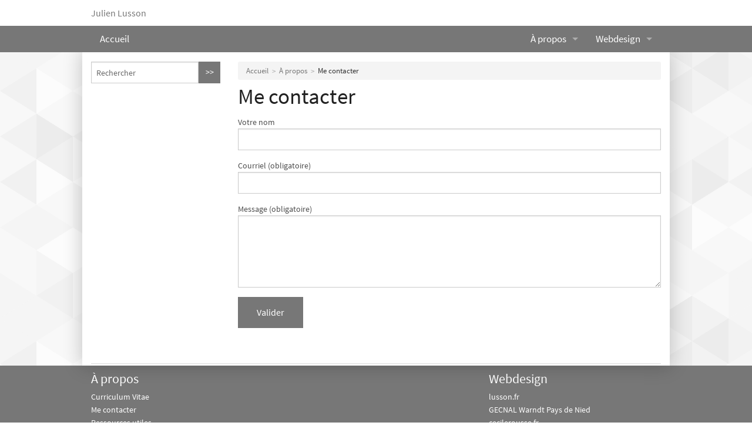

--- FILE ---
content_type: text/html; charset=utf-8
request_url: https://www.lusson.fr/a-propos/Me-contacter
body_size: 3795
content:
<!doctype html>
<!--[if IE 9]><html class="lt-ie10" lang="fr" > <![endif]-->
<html class="no-js" lang="fr">
  <head>
<base href="https://www.lusson.fr/">
	<title>Me contacter - Julien Lusson</title>
	
	<link rel="canonical" href="https://www.lusson.fr/a-propos/Me-contacter" />
	<meta charset="utf-8">
<meta name="viewport" content="width=device-width, initial-scale=1.0">

<script>
var mediabox_settings={"auto_detect":true,"ns":"box","tt_img":true,"sel_g":"#documents_portfolio a[type='image\/jpeg'],#documents_portfolio a[type='image\/png'],#documents_portfolio a[type='image\/gif']","sel_c":".mediabox","str_ssStart":"Diaporama","str_ssStop":"Arr\u00eater","str_cur":"{current}\/{total}","str_prev":"Pr\u00e9c\u00e9dent","str_next":"Suivant","str_close":"Fermer","str_loading":"Chargement\u2026","str_petc":"Taper \u2019Echap\u2019 pour fermer","str_dialTitDef":"Boite de dialogue","str_dialTitMed":"Affichage d\u2019un media","splash_url":"","lity":{"skin":"_simple-dark","maxWidth":"90%","maxHeight":"90%","minWidth":"400px","minHeight":"","slideshow_speed":"2500","opacite":"0.9","defaultCaptionState":"expanded"}};
</script>
<!-- insert_head_css -->
<link rel="stylesheet" href="plugins-dist/mediabox/lib/lity/lity.css?1764926070" type="text/css" media="all" />
<link rel="stylesheet" href="plugins-dist/mediabox/lity/css/lity.mediabox.css?1764926070" type="text/css" media="all" />
<link rel="stylesheet" href="plugins-dist/mediabox/lity/skins/_simple-dark/lity.css?1764926070" type="text/css" media="all" /><link rel='stylesheet' type='text/css' media='all' href='plugins-dist/porte_plume/css/barre_outils.css?1764926072' />
<link rel='stylesheet' type='text/css' media='all' href='local/cache-css/cssdyn-css_barre_outils_icones_css-a35c5d8b.css?1767363564' />

<link rel="stylesheet" href="plugins/auto/typoenluminee/v4.0.2/css/enluminurestypo.css" type="text/css" media="all" />
<link rel="stylesheet" href="plugins/auto/historique_spip32_documents/v1.1.0/css/historique_spip32_documents.css" type="text/css" media="all" />
<link rel="stylesheet" href="plugins/auto/media/v1.6.1/css/media.css" type="text/css" media="all" />
<link href='squelettes/css/normalize.css?1577356791' rel='stylesheet' />
<link href="squelettes/css/foundation.css?1577356791" rel="stylesheet" />

<script src="prive/javascript/jquery.js?1764925040" ></script>

<script src="prive/javascript/jquery.form.js?1764925040" ></script>

<script src="prive/javascript/jquery.autosave.js?1764925040" ></script>

<script src="prive/javascript/jquery.placeholder-label.js?1764925040" ></script>

<script src="prive/javascript/ajaxCallback.js?1764925040" ></script>

<script src="prive/javascript/js.cookie.js?1764925040" ></script>
<!-- insert_head -->
<script src="plugins-dist/mediabox/lib/lity/lity.js?1764926070" ></script>
<script src="plugins-dist/mediabox/lity/js/lity.mediabox.js?1764926070" ></script>
<script src="plugins-dist/mediabox/javascript/spip.mediabox.js?1764926070" ></script><script type='text/javascript' src='plugins-dist/porte_plume/javascript/jquery.markitup_pour_spip.js?1764926072'></script>
<script type='text/javascript' src='plugins-dist/porte_plume/javascript/jquery.previsu_spip.js?1764926072'></script>
<script type='text/javascript' src='local/cache-js/jsdyn-javascript_porte_plume_start_js-0c381896.js?1767363564'></script>
<link rel="stylesheet" type="text/css" href="plugins/auto/citations_bb/v0.2.0/css/citations_bb.css" />
<!-- Matomo -->
<script >
  var _paq = window._paq = window._paq || [];
  _paq.push(['trackPageView']);
  _paq.push(['enableLinkTracking']);
  (function() {
    var p = ('https:' == document.location.protocol) ? 'https://' : 'http://';
    var u = p + 'stats.lusson.fr//';
    _paq.push(['setTrackerUrl', u+'matomo.php']);
    _paq.push(['setSiteId', 1]);
    var d=document, g=d.createElement('script'), s=d.getElementsByTagName('script')[0];
    g.type='text/javascript'; g.async=true; g.src=u+'matomo.js'; s.parentNode.insertBefore(g,s);
  })();
</script>
<noscript><p><img src="stats.lusson.fr//matomo.php?idsite=1&amp;rec=1" style="border: 0;" alt=""/></p></noscript>
<!-- End Matomo Code -->
<script type='text/javascript' src='plugins/auto/inserer_modeles/v2.3.2/javascript/autosize.min.js'></script>

<script src="squelettes/js/foundation.min.js"></script>
<link rel="alternate" type="application/rss+xml" title="Syndiquer tout le site" href="spip.php?page=backend" />
<link rel='stylesheet' href='plugins/auto/saisies/v6.0.3/css/saisies.css?1764423840' type='text/css' media='all' />

<script src='plugins/auto/saisies/v6.0.3/javascript/saisies.js?1764423840'></script>
</head>
<body class="antialiased pas_surlignable page_article">
<header>
<a href="https://www.lusson.fr" class="hide-for-small-only">
<div class="row" id="header">
	<div class="medium-4 columns">
		
		Julien Lusson
		
	</div>
</div>
</a>
<div id="barre-menu">
<div class="row">
	<div class="small-12 columns">
		<div class="contain-to-grid">
<div class="sticky">
<nav class="top-bar" data-topbar>
	<ul class="title-area">
		<li class="name">
			<h1 class="show-for-small-only"><a href="https://www.lusson.fr">Julien Lusson</a></h1>
			<h1 class="hide-for-small-only"><a href="https://www.lusson.fr">Accueil</a></h1>
		</li>
		<li class="toggle-topbar menu-icon"><a href="/a-propos/Me-contacter#"><span></span></a></li>
	</ul>
<section class="top-bar-section">
<ul class="right">


<li class="active has-dropdown"><a href="a-propos/">À propos</a>




<ul class="dropdown">

<li><a href="a-propos/Curriculum-Vitae">Curriculum Vitae</a></li>
<li><a href="a-propos/Me-contacter">Me contacter</a></li>
<li><a href="a-propos/ressources-utiles/">Ressources utiles</a></li>
</ul>

</li>

<li class=" has-dropdown"><a href="webdesign/">Webdesign</a>





<ul class="dropdown">

<li><a href="webdesign/jl-creations-net">lusson.fr</a></li>
<li><a href="webdesign/article/gecnal-du-warndt">GECNAL Warndt Pays de Nied</a></li>
<li><a href="webdesign/cecilerousse-fr">cecilerousse.fr</a></li>
<li><a href="webdesign/article/re-nature-environnement">Ré Nature Environnement</a></li>
</ul>

</li>


</ul>
  </section>
</nav>
</div>
</div>	</div>
</div>
</div>
</header>
<div id="conteneur">
<div class="row">
	<div class="small-12 columns" id="contenu">	<div class="row" id="corps">
			<div class="small-12 small-push-12 medium-9 medium-push-3 columns">
				<nav class="breadcrumbs">
					<a href="https://www.lusson.fr/">Accueil</a>
					<a href="a-propos/">À propos</a>
					<a class="current" href="/a-propos/Me-contacter#">Me contacter</a>
				</nav>
			<div class="cartouche">
				
				<h1 class="surlignable">Me contacter</h1>
				
				
				</div>
			
			
			<article><div class="texte surlignable clearfix"><div> 
	<div class="ajax">

<div class="
	formulaire_spip
	formulaire_formidable
	formulaire_formidable_1 formulaire_formidable_contact formulaire_formidable-1 "
	
	id="formulaire_formidable_contact"
	>
	
	 
		
	
	 
	 
	<form method="post" action="/a-propos/Me-contacter#formulaire_formidable_contact" enctype="multipart/form-data" data-resume_etapes_futures="null"><div>
				
				<span class="form-hidden"><input name='formulaire_action' type='hidden'
		value='formidable'><input name='formulaire_action_args' type='hidden'
		value='WxDp0FvHzbrRXoQOXEOLtrP6jzLhMFK783CHaWMRlRxeN8hU2WZpn8cZT85FTsde0q7bHEhinkAKIedSIbjzWDd632x0KMcdmDcc8cHL9d03WFYXucU='><input name='formulaire_action_sign' type='hidden'
		value=''><input type="hidden" name="id_formulaire" value="1"/>
<input type="hidden" name="formidable_afficher_apres" value="rien"/><input type='hidden' name='_jeton' value='ff3312d2a75cfa81e1617cce180fd7bbca4ca72f8a57a6c8652a7991670491b0' /><!--Saisies : bouton caché pour validation au clavier--><button type="submit" value="1" hidden tabindex="-1" style="display:none"></button><input type="hidden" name="bigup_retrouver_fichiers" value="*:1769247667:599873d51cec6247da9665b0743e2a9da72f288bd3e7570c63feabbeff6dc692" /></span>
				

				<div class="editer-groupe">
					
					 
					<!--!inserer_saisie_editer-->
		<div class="editer editer_input_1 saisie_input" data-id="@4fdb7d1c2902a">
			
			<label  class="editer-label" for="formidable_contact_input_1">Votre nom</label>

			
			

			

			
			<input type="text" name="input_1" class="text" id="formidable_contact_input_1" size="40" />
			

			
			

			
			</div>


 
<!--!inserer_saisie_editer-->
		<div class="editer saisie_session_email" style="display: none;">
	<label for="give_me_your_email">Veuillez laisser ce champ vide :</label>
	<input type="text" class="text email" name="email_nobot" id="give_me_your_email" value="" size="10" />
</div><div class="editer editer_input_2 obligatoire saisie_input" data-id="@4fdb7d3744ba4">
			
			<label  class="editer-label" for="formidable_contact_input_2">Courriel<span class='obligatoire'> (obligatoire)</span></label>

			
			

			

			
			<input type="text" name="input_2" class="text" id="formidable_contact_input_2" size="40"   required="required" />
			

			
			

			
			</div>


 
<!--!inserer_saisie_editer-->
		<div class="editer editer_textarea_1 obligatoire saisie_textarea" data-id="@4fdb7d2c9473a">
			
			<label  class="editer-label" for="formidable_contact_textarea_1">Message<span class='obligatoire'> (obligatoire)</span></label>

			
			

			

			
			<textarea name="textarea_1" class="" id="formidable_contact_textarea_1" rows="5" cols="40"   required="required">
</textarea>
			

			
			

			
			</div>


 
<!--!inserer_saisie_editer-->
		<div class="editer editer_mechantrobot saisie_input">
			<style>.editer_mechantrobot{ display: none !important; }</style>
			<label  class="editer-label" for="formidable_contact_mechantrobot">Veuillez laisser ce champ vide :</label>

			
			

			

			
			<input type="text" name="mechantrobot" class="text" id="formidable_contact_mechantrobot" />
			

			
			

			
			</div>
				</div>

				
				<!--extra-->
				<p class="boutons" >
	<span class="image_loading"></span>
	
	

	

	
	<button type="submit" class="submit submit_main" value="1" data-label_enregistrer="Valider"><span class="btn__label">Valider</span></button>
</p>			</div><input type='hidden' disabled='disabled' name='url_inserer_modeles' value='https://www.lusson.fr/spip.php?page=inserer_modeles&amp;modalbox=oui' /></form>
		

			
		
		</div>
 
	</div>

</div></div></article>
			
			
		
			
			
	
			
			
			
			
			
			<a href="/a-propos/Me-contacter#forum" name="forum" id="forum"></a>			


			</div>
			<div class="small-12 small-pull-12 medium-3 medium-pull-9 columns">
				<div class="formulaire_spip formulaire_recherche" id="formulaire_recherche">
<form action="spip.php?page=recherche" method="get">
<input name="page" value="recherche" type="hidden"
>






<div class="row collapse">
	<div class="small-10 columns">
		<label style="display: none;" for="recherche">Rechercher :</label>
		<input type="search" class="search text" name="recherche" id="recherche" accesskey="4" autocapitalize="off" autocorrect="off" placeholder="Rechercher"
	/>

	</div>
	<div class="small-2 columns">
<!--		<a href="/a-propos/Me-contacter#" class="button postfix">Go</a>-->

<input type="submit" class="button postfix" value="&gt;&gt;" title="Rechercher" />

	</div>
</div>
</form>
</div>			</div>
		</div>
<div class="row">
		<div class="large-12 columns" id="pre-footer">
		<hr/>
			<nav class="menu">
				<section class="pre-footer">
					<ul class="inline-list" style="list-style-type: none; text-align: center">
						
					</ul>
				</section>
			</nav>
		</div>
	</div>
</div>
</div>
<footer>
<div class="contain-to-grid">
	<div class="row">
		<div class="large-12 columns" id="footer">
			<div class="row" data-equalizer>


<div class="small-12 medium-4 columns footer-bloc" data-equalizer-watch>
	<h1><a href="a-propos/">À propos</a></h1>




<ul class="nav-child unstyled small hide-for-small-only">

<li><a href="a-propos/Curriculum-Vitae">Curriculum Vitae</a></li>
<li><a href="a-propos/Me-contacter">Me contacter</a></li>
<li><a href="a-propos/ressources-utiles/">Ressources utiles</a></li>
</ul>

</div>

<div class="small-12 medium-4 columns footer-bloc" data-equalizer-watch>
	<h1><a href="webdesign/">Webdesign</a></h1>





<ul class="nav-child unstyled small hide-for-small-only">

<li><a href="webdesign/jl-creations-net">lusson.fr</a></li>
<li><a href="webdesign/article/gecnal-du-warndt">GECNAL Warndt Pays de Nied</a></li>
<li><a href="webdesign/cecilerousse-fr">cecilerousse.fr</a></li>
<li><a href="webdesign/article/re-nature-environnement">Ré Nature Environnement</a></li>
</ul>

</div>


			</div>
		</div>
	</div>
</footer>
</div>
</div>
</div>

<script>
$(document).foundation( 
{
	topbar : {
		custom_back_text: true,
		back_text: 'Retour',
		mobile_show_parent_link: true,
	}
});
</script></body>
</html>

